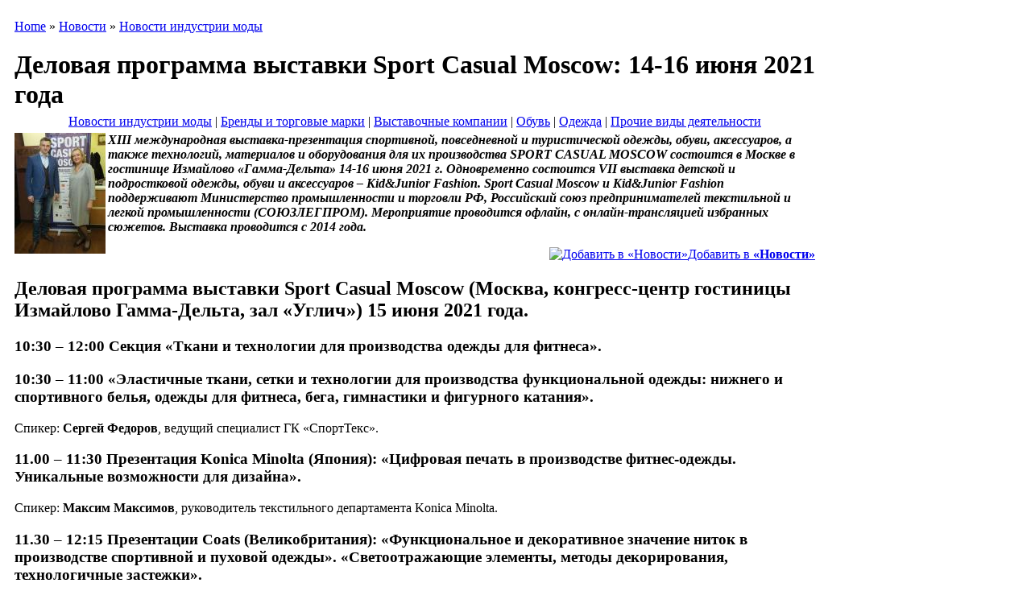

--- FILE ---
content_type: text/html; charset=utf-8
request_url: https://modanews.ru/node/92395
body_size: 61730
content:
<html xmlns="http://www.w3.org/1999/xhtml" lang="ru" xml:lang="ru">
<head>
<title>Деловая программа выставки Sport Casual Moscow: 14-16 июня 2021 года | ModaNews.ru | Интернет портал индустрии моды</title>
<meta name="Keywords" content="Деловая программа выставки Sport Casual Moscow: 14-16 июня 2021 года, бесплатно,скачать,книга,журнал,M.Müller,М. Мюллер и сын,фэшн,fashion,moda,мода,индустрия, ателье, шитье, крой, textiles, international, textil, журнал, новости, бизнес, подписка, книги, текстиль, одежда, наряд, сукно, ткань, волокно, книги, конструирование, моделирование, одежда, muller, техника кроя, Ателье, Индустрия моды,International Textiles,текстиль, Интернэшнл Текстайлз, Индустрия моды,по шитью, Susanna MODEN, Diana MODEN, Сюзанна Моден, Диана Моден, ШиК: Шитье и крой, Шитье и крой, Библиотека журнала Ателье,скачать журнал,электронная версия,читать">
<meta name="Description" content="XIII международная выставка-презентация спортивной, повседневной и туристической одежды, обуви, аксессуаров, а также технологий, материалов и оборудования для их производства SPORT CASUAL MOSCOW состоится в Москве в гостинице Измайлово «Гамма-Дельта» 14-16 июня 2021 г. Одновременно состоится VII выставка детской и подростковой одежды, обуви и аксессуаров – Kid&Junior Fashion. Sport Casual Moscow и Kid&Junior Fashion поддерживают Министерство промышленности и торговли РФ, Российский союз предпринимателей текстильной и легкой промышленности (СОЮЗЛЕГПРОМ). Мероприятие проводится офлайн, с онлайн-трансляцией избранных сюжетов. Выставка проводится с 2014 года. Эксклюзивные новости национальной и мировой индустрии моды, статьи и интервью, анонсы важных событий в мире российской индустрии моды.Редакция специализированного журнала «Ателье» по системе кроя «М. Мюллер и сын» и журналов по шитью Susanna MODEN («Сюзанна Моден»), «ШиК: Шитье и крой», а также серии книг «Библиотека журнала “Ателье”».">
<meta http-equiv="Content-Type" content="text/html; charset=utf-8" />
<style type="text/css" media="all">@import "/misc/drupal.css";</style>
<script type="text/javascript"><!--
  var BASE_URL = "/";
--></script>

<script type="text/javascript" src="/misc/drupal.js"></script>
<script type="text/javascript" src="/modules/img_assist/img_assist.js"></script>
<script type="text/javascript" src="/misc/textarea.js"></script>
<link rel="shortcut icon" href="/ModaNews.svg" type="image/x-icon" />
<style type="text/css" media="all">@import "/modules/img_assist/img_assist.css";</style><style type="text/css" media="all">@import "/modules/taxonomy_context/taxonomy_context.css";</style><style type="text/css" media="all">@import "/themes/modanews2/style.css";</style><script type="text/javascript"> </script>
<link rel="alternate" type="application/rss+xml" title="RSS" href="//modanews.ru/rss/news/"/>
<!--
<meta property="fb:page_id" content="123207441061577"/><meta property="fb:page_id" content="149807845047319"/><meta property="fb:page_id" content="166930633321062"/><meta property="fb:page_id" content="877714152241432"/><meta property="fb:page_id" content="409335049108159"/><meta property="fb:page_id" content="754752661221696"/><meta property="fb:admins" content="igromozeka"/>
-->
<!-- Привью в fb-->
<meta property="og:locale" content="ru_RU" />
<meta property="og:type" content="article" />
<meta property="og:title" content="Деловая программа выставки Sport Casual Moscow: 14-16 июня 2021 года" />
<meta property="og:url" content="https://modanews.ru/node/92395" />
<meta property="og:image" content="https://modanews.ru/files/images/92395-sport-casual-moscow-s.jpg" /><meta property="og:description" content="XIII международная выставка-презентация спортивной, повседневной и туристической одежды, обуви, аксессуаров, а также технологий, материалов и оборудования для их производства SPORT CASUAL MOSCOW состоится в Москве в гостинице Измайлово «Гамма-Дельта» 14-16 июня 2021 г. Одновременно состоится VII выставка детской и подростковой одежды, обуви и аксессуаров – Kid&Junior Fashion. Sport Casual Moscow и Kid&Junior Fashion поддерживают Министерство промышленности и торговли РФ, Российский союз предпринимателей текстильной и легкой промышленности (СОЮЗЛЕГПРОМ). Мероприятие проводится офлайн, с онлайн-трансляцией избранных сюжетов. Выставка проводится с 2014 года. Деловая программа выставки Sport Casual Moscow (Москва, конгресс-центр гостиницы Измайлово Гамма-Дельта, зал «Углич») 15 июня 2021 года.

10:30 – 12:00 Секция «Ткани и технологии для производства одежды для фитнеса».

" />
<!-- Привью в fb-->  
<!-- Put this script tag to the <head> of your page -->
<script type="text/javascript" src="//vk.com/js/api/openapi.js?105"></script>
<script type="text/javascript">
VK.init({apiId: 4170974, onlyWidgets: true});
</script>
<!-- Yandex.Metrika counter -->
<script type="text/javascript" >
   (function(m,e,t,r,i,k,a){m[i]=m[i]||function(){(m[i].a=m[i].a||[]).push(arguments)};
   m[i].l=1*new Date();k=e.createElement(t),a=e.getElementsByTagName(t)[0],k.async=1,k.src=r,a.parentNode.insertBefore(k,a)})
   (window, document, "script", "https://mc.yandex.ru/metrika/tag.js", "ym");
   ym(55919326, "init", {
        clickmap:true,
        trackLinks:true,
        accurateTrackBounce:true
   });
</script>
<noscript><div><img src="https://mc.yandex.ru/watch/55919326" style="position:absolute; left:-9999px;" alt="" /></div></noscript>
<!-- /Yandex.Metrika counter -->
<!-- Google Analytics -->
<!--
<script async src="https://www.googletagmanager.com/gtag/js?id=G-MGD6G7N4HR"></script>
<script>
  window.dataLayer = window.dataLayer || [];
  function gtag(){dataLayer.push(arguments);}
  gtag('js', new Date());
  gtag('config', 'G-MGD6G7N4HR');
</script>
-->
<!-- Google Analytics -->
<!-- begin of Top100 code -->
<script id="top100Counter" type="text/javascript" src="https://counter.rambler.ru/top100.jcn?1109218"></script>
<!-- end of Top100 code -->
<!-- Yandex.RTB --><script>window.yaContextCb=window.yaContextCb||[]</script>
<script src="https://yandex.ru/ads/system/context.js" async></script>
<!--В head сайта один раз подключите библиотеку AdFox --><script src="https://yastatic.net/pcode/adfox/loader.js" crossorigin="anonymous"></script><!--В head сайта один раз подключите библиотеку AdFox -->
</head>
<body>

<noindex>
<!-- end of Top100 code -->
<noscript>
<img src="https://counter.rambler.ru/top100.cnt?1109218" alt="" width="1" height="1" border="0" />
</noscript>
<!-- end of Top100 code -->
<!-- /HotLog -->
<noscript>
<a href="https://click.hotlog.ru/?315812" target="_top" rel="nofollow">
<img src="https://hit13.hotlog.ru/cgi-bin/hotlog/count?s=315812&amp;im=101" border="0" 
 width="1" height="1" alt="HotLog"></a>
</noscript>
<!-- /HotLog -->
</noindex>
<center>
<table width="768"><tr><td><!--AdFox START--><!--yandex_igromozeka--><!--Площадка: ModaNews / * / *--><!--Тип баннера: 728х90--><!--Расположение: ModaNews верх страницы A--><div id="adfox_170578876473696349"></div><script>
    window.yaContextCb.push(()=>{
        Ya.adfoxCode.create({
            ownerId: 3721666,
            containerId: 'adfox_170578876473696349',
            params: {
                pp: 'dymk',
                ps: 'hdmd',
                p2: 'hiuu'
            }
        })
    })
</script></td></tr></table>
</center>
    <div id="all">
        <div id="content">
                        <div class="col2"  style="margin-right: 250px;">
                <!--  -->
                                    <div id="where">
                        <table border="0" cellspacing="0" cellpadding="0">
                            <tr>
                                <td><img src="/themes/modanews2/images/where_lt.gif" alt="" width="10" height="10"
                                         border="0"></td>
                                <td width="100%" background="/themes/modanews2/images/where_t.gif"><img
                                        src="/themes/modanews2/images/spacer.gif" width="1" height="10"></td>
                                <td><img src="/themes/modanews2/images/where_rt.gif" alt="" width="10" height="10"
                                         border="0"></td>
                            </tr>
                        </table>

                        <table border="0" cellspacing="0" cellpadding="0">
                            <tr>
                                <td background="/themes/modanews2/images/where_l.gif"><img
                                        src="/themes/modanews2/images/spacer.gif" width="10" height="1"></td>
                                <td class="where_content">
                                    <div class="breadcrumb"><a href="/">Home</a> » <a href="/taxonomy/vocabulary/4">Новости</a> » <a href="/industry-news">Новости индустрии моды</a></div>                                </td>
                                <td background="/themes/modanews2/images/where_r.gif"><img
                                        src="/themes/modanews2/images/spacer.gif" width="10" height="1"></td>
                            </tr>
                        </table>

                        <table border="0" cellspacing="0" cellpadding="0">
                            <tr>
                                <td><img src="/themes/modanews2/images/where_lb.gif" alt="" width="10" height="10"
                                         border="0"></td>
                                <td width="100%" background="/themes/modanews2/images/where_b.gif"><img
                                        src="/themes/modanews2/images/spacer.gif" width="1" height="10"></td>
                                <td><img src="/themes/modanews2/images/where_rb.gif" alt="" width="10" height="10"
                                         border="0"></td>
                            </tr>
                        </table>
                    </div>

                
                <div id="contents">
                    <table border="0" cellspacing="0" cellpadding="0">
                        <tr>
                            <td><img src="/themes/modanews2/images/center_lt.gif" alt="" width="10" height="10"
                                     border="0"></td>
                            <td width="100%" background="/themes/modanews2/images/center_t.gif"><img
                                    src="/themes/modanews2/images/spacer.gif" width="1" height="10"></td>
                            <td><img src="/themes/modanews2/images/center_rt.gif" alt="" width="10" height="10"
                                     border="0"></td>
                        </tr>
                    </table>

                    <table border="0" cellspacing="0" cellpadding="0">
                        <tr>
                            <td background="/themes/modanews2/images/center_l.gif"><img
                                    src="/themes/modanews2/images/spacer.gif" width="10" height="1"></td>
                            <td class="center_content">
                                                                <h1>Деловая программа выставки Sport Casual Moscow: 14-16 июня 2021 года</h1>
                                <div class="tabs"></div>
                                <!-- -->
                                                                                                <!-- begin content -->	


<!-- вывод отдельной новости -->
<div class="single_news">
<div class="NewsTaxonomy" style="margin:-15px 0px 5px 0px; text-align: center;"><a href="/industry-news" rel="tag" title="">Новости индустрии моды</a> | <a href="/taxonomy/term/162" rel="tag" title="">Бренды и торговые марки</a> | <a href="/taxonomy/term/104" rel="tag" title="">Выставочные компании</a> | <a href="/taxonomy/term/32" rel="tag" title="">Обувь</a> | <a href="/taxonomy/term/33" rel="tag" title="">Одежда</a> | <a href="/taxonomy/term/35" rel="tag" title="">Прочие виды деятельности</a></div><a href="/node/92395" title="Деловая программа выставки Sport Casual Moscow: 14-16 июня 2021 года" /><img class="NewsImg" border="0" align="left" alt="XIII международная выставка-презентация спортивной, повседневной и туристической одежды, обуви, аксессуаров, а также технологий, материалов и оборудования для их производства SPORT CASUAL MOSCOW состоится в Москве в гостинице Измайлово «Гамма-Дельта» 14-16 июня 2021 г. Одновременно состоится VII выставка детской и подростковой одежды, обуви и аксессуаров – Kid&Junior Fashion. Sport Casual Moscow и Kid&Junior Fashion поддерживают Министерство промышленности и торговли РФ, Российский союз предпринимателей текстильной и легкой промышленности (СОЮЗЛЕГПРОМ). Мероприятие проводится офлайн, с онлайн-трансляцией избранных сюжетов. Выставка проводится с 2014 года." src="/files/images/92395-sport-casual-moscow-b.modeli.jpg" title="Деловая программа выставки Sport Casual Moscow: 14-16 июня 2021 года" /></a><!--<div class="NewsDate">5 Июнь, 2021 - 11:08</div>-->
<div class="NewsText"><strong><em>XIII международная выставка-презентация спортивной, повседневной и туристической одежды, обуви, аксессуаров, а также технологий, материалов и оборудования для их производства SPORT CASUAL MOSCOW состоится в Москве в гостинице Измайлово «Гамма-Дельта» 14-16 июня 2021 г. Одновременно состоится VII выставка детской и подростковой одежды, обуви и аксессуаров – Kid&Junior Fashion. Sport Casual Moscow и Kid&Junior Fashion поддерживают Министерство промышленности и торговли РФ, Российский союз предпринимателей текстильной и легкой промышленности (СОЮЗЛЕГПРОМ). Мероприятие проводится офлайн, с онлайн-трансляцией избранных сюжетов. Выставка проводится с 2014 года.</em></strong></div>
<!--ModaNews Яндекс.Новости 28.01.2022-->	
<p align="right"><a href="https://yandex.ru/news/?favid=2571" target="_blank" rel="noopener,noreferrer,nofollow"><img src="https://modanews.ru/themes/modanews2/images/y_news.svg" alt="Добавить в «Новости»" class="item-icon" style="margin-bottom: -8px;margin-top: -10px;" >Добавить в <strong>«Новости»</strong></a></p>
<!--ModaNews Яндекс.Новости 28.01.2022-->
<!--тело--> <div class="NewsText"><h2>Деловая программа выставки Sport Casual Moscow (Москва, конгресс-центр гостиницы Измайлово Гамма-Дельта, зал «Углич») 15 июня 2021 года.<br />
<h2>
<h3>10:30 – 12:00 Секция «Ткани и технологии для производства одежды для фитнеса».</h3>
<h3>10:30 – 11:00 «Эластичные ткани, сетки и технологии для производства функциональной одежды: нижнего и спортивного белья, одежды для фитнеса, бега, гимнастики и фигурного катания».</h3>
<p>Спикер: <strong>Сергей Федоров</strong>, ведущий специалист ГК «СпортТекс».</p>
<h3>11.00 – 11:30 Презентация Koniсa Minolta (Япония): «Цифровая печать в производстве фитнес-одежды. Уникальные возможности для дизайна».</h3>
<p>Спикер: <strong>Максим Максимов</strong>, руководитель текстильного департамента Konica Minolta.</p>
<h3>11.30 – 12:15 Презентации Coats (Великобритания): «Функциональное и декоративное значение ниток в производстве спортивной и пуховой одежды». «Светоотражающие элементы, методы декорирования, технологичные застежки».</h3>
<p>Спикер: <strong>Александр Колесников</strong>, торговый представитель Coats.</p>
<h3>12:15-13:00 Секция «Экологический тренд – возможность выделиться в конкурентной борьбе». Круглый стол.</h3>
<p>Тренд на экологическую сознательность, популярный в развитых странах, пришел в Россию. Его основные адепты –молодое поколение и семьи городских профессионалов, early adopters. Как эко-тренд может стать инструментом привлечения внимания аудитории и формирования ценности бренда? Как работать с эко-темой. Какие материалы и методы использовать.<br />
Модератор: <strong>Юна Завельская</strong>, главный редактор SHOES Magazine.<br />
Спикеры:</p>
<ul>
<li><strong>Владислав Иванов</strong>, к.ф.н, директор по развитию проектов заводов нетканых материалов «Термопол», комиссар бренда «Холлофайбер», член ГАК РГУ им. А.Н. Косыгина.<br />
«Использование переработанных материалов в утеплителях для одежды. Выгоды для производителя, потребителя и общества. Позитивный пример утеплителя Холлофайбер ЭКОСОФТ».</li>
<li><strong>Ксения Веселова</strong>, руководитель «Эко.Тех.Лаб.4.0», РГУ им. А.Н. Косыгина.<br />
«Разработка и тестирование экологичных и биоразлагаемых материалов изо льна, конопли, крапивы, запуск и сертификация эко-бренда».</li>
<li><strong>Ольга Бояринова</strong>, директор бренда BOYARI.<br />
«Опыт производственного использования «яблочной кожи» AppleSkin разработки компании Frumat».</li>
<li><strong>Александр Колесников</strong> (Coats, Великобритания).<br />
«Трансформация пластиковых отходов в качественную швейную фурнитуру».</li>
<li><strong>Максим Калмыков</strong>, Sport Casual Moscow.<br />
«Маркетинговое значение эко-тренда и sustainability».</li>
</ul>
<h3>14:00-15:15 Секция «Кадры и технологии решают все!». Круглый стол.</h3>
<p>Какова ситуация со специалистами швейного производства в настоящий момент? Как автоматизация и новые методы производства могут помочь повысить производительность труда и снизить остроту кадровой проблемы. Что должна предпринять индустрия для создания нового поколения квалифицированных швей и специалистов. </p>
<p>Модератор: <strong>Ольга Яковенко</strong>, главный редактор журнала «Легкая промышленность. Курьер».<br />
«Актуальная ситуация с рынком труда рабочих специальностей в отрасли на июнь 2021 года». Презентация и дискуссия.<br />
Спикеры:</p>
<ul>
<li><strong>Наталия Потапова</strong>, генеральный директор ООО «Интегро Групп», производственный консалтинг для швейных предприятий.<br />
«Значение автоматизации производственных процессов швейного предприятия в решении кадровой проблемы». Презентация и дискуссия.</li>
<li><strong>Александр Бородин</strong>, эксперт.<br />
«Перспективы создания учебного центра по подготовке швей и мастеров швейного производства под нужды работодателя».</li>
<li><strong>Наталия Потапова</strong>, генеральный директор ООО «Интегро Групп».</li>
<li><strong>Анна Репина</strong>, генеральный директор ООО «Тельминская фабрика», председатель Совета Кластера легкой промышленности Иркутской области.</li>
</ul>
<p>Участники дискуссии: </p>
<ul>
<li><strong>Владимир Богданов</strong>, генеральный директор НПФ «Баск», производство одежды.</li>
<li><strong>Игорь Ким</strong>, генеральный директор ГК «СпортТекс», поставщик оборудования. </li>
<li><strong>Николай Наумов</strong>, директор НПФ «Рок Пилларс», производство одежды и экипировки. </li>
</ul>
<h3>16:00-17:15 Мастер-класс «Упаковка бренда в digital-эпоху».</h3>
<p>Оптимизация маркетинговых коммуникаций в современных digital-реалиях и требования, которое продвижение через инструменты цифрового маркетинга предоставляет к контенту и методам. Отличия от традиционных инструментов трейд-маркетинга, критически необходимые к использованию. Тематические коммуникации – «коммуникация через продукт» CTP, микро-коллаборации и тематические посадочные страницы. Почему социальной сети это рай, а контент – король. Возможности TikTok для обучения знанию о качествах товара. Нативные ценностные проекты.<br />
Модератор: <strong>Максим Калмыков</strong>, руководитель деловой программы Sport Casual Moscow.<br />
Спикеры: </p>
<ul>
<li><strong>Арсений Климанов</strong>, креативный директор Fishki.net и Anews.com – интернет-порталов c совокупным количеством более 30 миллионов читателей, и 10 миллионной аудиторией подписчиков в социальных медиа.</li>
<li>Представители брендов c успешными кейсами.</li>
</ul>
<p>Посещение выставки и деловой программы только для специалистов при условии предварительной регистрации на сайте https://sportcasualmoscow.ru/.<br />
Проезд: ст.метро «Партизанская». Москва, Измайловское шоссе, д. 71, корп. 4 Г-Д.<br />
Конгресс-центр АО ТГК «Измайлово» «Гамма-Дельта» 3 этаж.</p>
</div><!--тело-->
<div class="NewsImg">
<table border="0" style="border: dotted #b2b2b2 1px; border-width: 0px 0px 1px 0px;" width="100%"><tr><td align="center">
<a href="/node/92397" title="Деловая программа выставки Sport Casual Moscow: 14-16 июня 2021 года (92395-sport-casual-moscow-b.jpg)"><img class="NewsImg" border="0" alt="Деловая программа выставки Sport Casual Moscow: 14-16 июня 2021 года (92395-sport-casual-moscow-b.jpg)" src="/files/images/92395-sport-casual-moscow-b.foto.jpg"/></a> 
</td></tr></table>
</div>
<div class="NewsDate">Автор: admin, дата: 5 Июнь, 2021 - 11:08</div>
<div class="links"><div align=right><small><em>Источник:  <!--noindex--><a href="https://modanews.ru/" target="_blank" title="ModaNews.ru — ежедневный интернет-портал индустрии моды" rel="noopener noreferrer nofollow">ModaNews.ru — ежедневный интернет-портал индустрии моды</a></em></small></div><!--/noindex--></div><a href="?printmode=1" target="_blank" title="Деловая программа выставки Sport Casual Moscow: 14-16 июня 2021 года" rel="noopener">Версия для печати: Деловая программа выставки Sport Casual Moscow: 14-16 июня 2021 года</a>
</div>
<a id="comment"></a>
<div class="box">
    <h2 class="title">Отправить новый комментарий</h2>    <div class="box_content"><form action="/comment/reply/92395"  method="post" id="comment_form">
<div><div class="form-item">
 <label for="edit-name">Ваше имя: <span class="form-required" title="Это поле обязательно.">*</span></label>
 <input type="text" maxlength="60" name="edit[name]" id="edit-name"  size="30" value="Anonymous" class="form-text required" />
</div>
<div class="form-item">
 <label for="edit-mail">Адрес e-mail: <span class="form-required" title="Это поле обязательно.">*</span></label>
 <input type="text" maxlength="64" name="edit[mail]" id="edit-mail"  size="30" value="" class="form-text required" />
 <div class="description">Содержимое этого поля хранится скрыто и не будет покано публично.</div>
</div>
<div class="form-item">
 <label for="edit-homepage">Домашняя страница: </label>
 <input type="text" maxlength="255" name="edit[homepage]" id="edit-homepage"  size="30" value="" class="form-text" />
</div>
<div class="form-item">
 <label for="edit-subject">Тема: </label>
 <input type="text" maxlength="64" name="edit[subject]" id="edit-subject"  size="60" value="" class="form-text" />
</div>
<div class="form-item">
 <label for="edit-comment">Комментарий: <span class="form-required" title="Это поле обязательно.">*</span></label>
 <textarea cols="60" rows="15" name="edit[comment]" id="edit-comment"  class="form-textarea resizable required"></textarea>
</div>
<ul class="tips"><li>Допустимые HTML-теги: &lt;a&gt; &lt;em&gt; &lt;strong&gt; &lt;cite&gt; &lt;code&gt; &lt;ul&gt; &lt;ol&gt; &lt;li&gt; &lt;dl&gt; &lt;dt&gt; &lt;dd&gt; &lt;h2&gt; &lt;h3&gt; &lt;blockquote&gt; &lt;hr&gt;</li><li>Строки и параграфы переносятся автоматически.</li></ul><a href="/filter/tips">Больше информации о возможностях форматирования</a><input type="hidden" name="edit[form_id]" id="edit-comment-form" value="comment_form"  />
<input type="submit" name="op" value="Предварительный просмотр"  class="form-submit" />

</div></form>
</div>
</div>
<!-- end content -->                                                                                            </td>
                            <td background="/themes/modanews2/images/center_r.gif"><img
                                    src="/themes/modanews2/images/spacer.gif" width="10" height="1"></td>
                        </tr>
                    </table>

                    <table border="0" cellspacing="0" cellpadding="0">
                        <tr>
                            <td><img src="/themes/modanews2/images/center_lb.gif" alt="" width="10" height="10"
                                     border="0"></td>
                            <td width="100%" background="/themes/modanews2/images/center_b.gif"><img
                                    src="/themes/modanews2/images/spacer.gif" width="1" height="10"></td>
                            <td><img src="/themes/modanews2/images/center_rb.gif" alt="" width="10" height="10"
                                     border="0"></td>
                        </tr>
                    </table>
                </div>
                
<div style="margin-bottom: 4px; margin-top: -5px; width: 468px; text-align: center; margin-left: auto; margin-right: auto;" align="center"><!--AdFox START--><!--yandex_igromozeka--><!--Площадка: ModaNews / * / *--><!--Тип баннера: 468x60--><!--Расположение: ModaNews середина страницы F--><div id="adfox_17057890071231938"></div><script>
    window.yaContextCb.push(()=>{
        Ya.adfoxCode.create({
            ownerId: 3721666,
            containerId: 'adfox_17057890071231938',
            params: {
                pp: 'dymp',
                ps: 'hdmd',
                p2: 'iubh'
            }
        })
    })
</script></div>
            </div>

            
            <div class="col1">

                                    
<center><!--AdFox START--><!--yandex_igromozeka--><!--Площадка: ModaNews / * / *--><!--Тип баннера: 100x100--><!--Расположение: ModaNews середина страницы G--><div id="adfox_17057893437762301"></div><script>
    window.yaContextCb.push(()=>{
        Ya.adfoxCode.create({
            ownerId: 3721666,
            containerId: 'adfox_17057893437762301',
            params: {
                pp: 'dymq',
                ps: 'hdmd',
                p2: 'iube'
            }
        })
    })
</script></center>
<!-- login block -->
<div class="left_block" id="login_block">
<table border="0" cellspacing="0" cellpadding="0">
<tr><td><img src="/themes/modanews2/images/login_top.gif" alt="" width="136" height="10" border="0"></td></tr>
<tr><td width="100%" background="/themes/modanews2/images/login_bg.gif">

<!-- start LOGIN -->
<table border="0" cellspacing="0" cellpadding="0" class="LoginTable">
	<tr>
		<td>
		<table border="0" cellspacing="0" cellpadding="0" class="Login">
			<form action="/node?destination="  method="post" id="user-login-form">
			<tr>
			<td align="right">имя</td>
			<td colspan="2"><input type="text" name="edit[name]" id="edit-name" class="Log"></td>
			</tr>
			<tr>
			<td align="right">пароль</td>
			<td colspan="2"><input type="password" name="edit[pass]" id="edit-pass"  class="Log"></td>
			</tr>
		</table>
		<table border="0" cellspacing="0" cellpadding="0" class="Login">
			<tr>
			<td><a href="/user/register">регистрация</a></td>
			<td>
			<input type="submit" name="op" value="Войти" class="form-submit" id="edit-submit"/>

			</td>
			</tr>
			<input type="hidden" name="edit[form_id]" id="edit-user-login-block" value="user_login_block"  />
			</form>
		</table>
		<table border="0" cellspacing="0" cellpadding="0" class="Login">
			<tr>
			<td style="text-align: left;"><a href="/user/password/">забыли пароль?</a></td>
			</tr>
		</table>
		</td>
	</tr>
</table>
<!-- finish LOGIN -->

</td></tr>
<tr><td><img src="/themes/modanews2/images/login_bottom.gif" alt="" width="136" height="10" border="0"></td></tr>
</table>
</div>
<!-- /login block -->
<!-- pnews brief block -->
<div class="left_block" id="pict_block">
<table border="0" cellspacing="0" cellpadding="0">
<tr><td><a href="/news"><img src="/themes/modanews2/images/news_top.gif" alt="" width="136" height="30" border="0"></a></td></tr>
<tr><td width="100%" background="/themes/modanews2/images/left_bg.gif" align="center">
<div class="left_news">

<p><span class=date>16.01.26</span> <a href="/node/109995">Коллекция The Attico Resort 2026</a><p><span class=date>15.01.26</span> <a href="/node/109992">Première Vision Paris – 3 дня, 1000 экспонентов с предложением для весенне-летнего сезона 2027 года</a><p><span class=date>14.01.26</span> <a href="/node/109807">Российский бренд женского нижнего белья и купальников Tribuna отмечает 92-летие</a><p><span class=date>13.01.26</span> <a href="/node/109988">Актер Джош О’Коннор стал амбассадором Dior</a><p><span class=date>12.01.26</span> <a href="/node/109981">Prada представил кампанию весна-лето 2026</a><p><span class=date>11.01.26</span> <a href="/node/109970">Коллекция Stella McCartney Pre-Fall 2026</a><p><span class=date>11.01.26</span> <a href="/node/109964">Miu Miu представил коллекцию Prelude</a>
</div>
</td></tr>
<tr><td><img src="/themes/modanews2/images/left_bottom.gif" alt="Новости" width="136" height="10" border="0"></td></tr>
</table>
</div>
<!-- /pnews brief block -->
<!-- calendar block -->
<div class="left_block" id="calendar_block">
<table border="0" cellspacing="0" cellpadding="0">
<tr><td><img src="/themes/modanews2/images/calendar_top.gif" alt="" width="136" height="10" border="0"></td></tr>
<tr><td class="calendar_content">


<!-- calendar -->
<div class="calendar"><table summary="Календарь для просмотра архивов.">
 <caption><a href="/archive/2025/12/17" title="Предыдущий месяц">«</a> Январь 2026  </caption>
 <tr class="header-week">
 <th abbr="понедельник">пн</th>
 <th abbr="вторник">вт</th>
 <th abbr="среда">ср</th>
 <th abbr="четверг">чт</th>
 <th abbr="пятница">пт</th>
 <th abbr="суббота">сб</th>
 <th abbr="воскресение">вс</th>
</tr>
 <tr class="row-week"><td class="day-blank">&nbsp;</td>
<td class="day-blank">&nbsp;</td>
<td class="day-blank">&nbsp;</td>
  <td class="day-link"><a href="/archive/2026/1/1" title="10 posts">1</a></td>
  <td class="day-link"><a href="/archive/2026/1/2" title="1 post">2</a></td>
  <td class="day-link"><a href="/archive/2026/1/3" title="1 post">3</a></td>
  <td class="day-link"><a href="/archive/2026/1/4" title="1 post">4</a></td>
 </tr>
 <tr class="row-week">
  <td class="day-link"><a href="/archive/2026/1/5" title="10 posts">5</a></td>
  <td class="day-link"><a href="/archive/2026/1/6" title="1 post">6</a></td>
  <td class="day-link"><a href="/archive/2026/1/7" title="6 posts">7</a></td>
  <td class="day-link"><a href="/archive/2026/1/8" title="11 posts">8</a></td>
  <td class="day-link"><a href="/archive/2026/1/9" title="1 post">9</a></td>
  <td class="day-link"><a href="/archive/2026/1/10" title="1 post">10</a></td>
  <td class="day-link"><a href="/archive/2026/1/11" title="8 posts">11</a></td>
 </tr>
 <tr class="row-week">
  <td class="day-link"><a href="/archive/2026/1/12" title="4 posts">12</a></td>
  <td class="day-link"><a href="/archive/2026/1/13" title="1 post">13</a></td>
  <td class="day-link"><a href="/archive/2026/1/14" title="13 posts">14</a></td>
  <td class="day-link"><a href="/archive/2026/1/15" title="8 posts">15</a></td>
  <td class="day-link"><a href="/archive/2026/1/16" title="1 post">16</a></td>
  <td class="day-today">17</td>
  <td class="day-future">18</td>
 </tr>
 <tr class="row-week">
  <td class="day-future">19</td>
  <td class="day-future">20</td>
  <td class="day-future">21</td>
  <td class="day-future">22</td>
  <td class="day-future">23</td>
  <td class="day-future">24</td>
  <td class="day-future">25</td>
 </tr>
 <tr class="row-week">
  <td class="day-future">26</td>
  <td class="day-future">27</td>
  <td class="day-future">28</td>
  <td class="day-future">29</td>
  <td class="day-future">30</td>
  <td class="day-future">31</td>
<td class="day-blank">&nbsp;</td>
</tr>
</table></div>


</td></tr>
<tr><td><img src="/themes/modanews2/images/calendar_bottom.gif" width="136" height="10" border="0"></td></tr>
</table>
</div>
<!-- /calendar block -->

<!-- logout block -->
<!-- /logout block -->

<noindex>
<div class='counters'>
<!-- Yandex.Metrika counter -->
<script type="text/javascript" >
    (function (d, w, c) {
        (w[c] = w[c] || []).push(function() {
            try {
                w.yaCounter17910796 = new Ya.Metrika({
                    id:17910796,
                    clickmap:true,
                    trackLinks:true,
                    accurateTrackBounce:true
                });
            } catch(e) { }
        });

        var n = d.getElementsByTagName("script")[0],
            s = d.createElement("script"),
            f = function () { n.parentNode.insertBefore(s, n); };
        s.type = "text/javascript";
        s.async = true;
        s.src = "https://mc.yandex.ru/metrika/watch.js";

        if (w.opera == "[object Opera]") {
            d.addEventListener("DOMContentLoaded", f, false);
        } else { f(); }
    })(document, window, "yandex_metrika_callbacks");
</script>
<noscript><div><img src="https://mc.yandex.ru/watch/17910796" style="position:absolute; left:-9999px;" alt="" /></div></noscript>
<!-- /Yandex.Metrika counter -->
</div>
</noindex>
                            </div>
            <div class="col4">

                                    
<div style="margin-bottom: 4px;" align="center"><!--AdFox START--><!--yandex_igromozeka--><!--Площадка: ModaNews / * / *--><!--Тип баннера: 240x400--><!--Расположение: ModaNews середина страницы E--><div id="adfox_170578940149422429"></div><script>
    window.yaContextCb.push(()=>{
        Ya.adfoxCode.create({
            ownerId: 3721666,
            containerId: 'adfox_170578940149422429',
            params: {
                pp: 'dymo',
                ps: 'hdmd',
                p2: 'hiut'
            }
        })
    })
</script></div>

<!-- Yandex.RTB R-A-4268349-1 -->
<div id="yandex_rtb_R-A-4268349-1"></div>
<script>
window.yaContextCb.push(()=>{
	Ya.Context.AdvManager.render({
		"blockId": "R-A-4268349-1",
		"renderTo": "yandex_rtb_R-A-4268349-1"
	})
})
</script>
<!-- Muller block -->
<div class="right_block" id="muller_block">
<table border="0" cellspacing="0" cellpadding="0">
<tr><td><a href="/m.muller"><img src="/themes/modanews2/images/muller_top.gif" alt="" width="240" height="30" border="0"></a></td></tr>
<tr><td width="100%" background="/themes/modanews2/images/right_bg_y.gif" align="center">
<div class="right_news"><br>

<div class="item-list"><ul><li><a href="https://modanews.ru/node/109715">Межразмерные интервалы ширины брюк внизу и ширины брюк в области колена для женщин</a>
</li><li><a href="https://modanews.ru/node/109403">Уменьшение раствора нагрудной вытачки женского жакета</a>
</li><li><a href=""></a>
</li><li><a href=""></a>
</li><li><a href=""></a>
</li></ul></div><div class="more-link"><a href="/aggregator/categories/4" title="View more items in this category.">далее</a></div>
</div>
</td></tr>
<tr><td><img src="/themes/modanews2/images/right_bottom_y.gif" alt="" width="240" height="10" border="0"></td></tr>
</table>
</div>
<!-- /Muller block -->
<!-- articles block -->

<!-- 
<div id="news">
<table border="0" cellspacing="0" cellpadding="0">
<tr>
<td><a href="/articles"><img src="/themes/modanews2/images/articles_name.gif" alt="" width="60" height="30" border="0"></a></td>
<td width="100%" background="/themes/modanews2/images/blue_top.gif"><img src="/themes/modanews2/images/spacer.gif" width="1" height="30"></td>
<td><a href="/articles"><img src="/themes/modanews2/images/articles_icon.gif" alt="" width="40" height="30" border="0"></a></td>
</tr>
</table>
<table border="0" cellspacing="0" cellpadding="0">
<tr>
<td background="/themes/modanews2/images/center_l.gif"><img src="/themes/modanews2/images/spacer.gif" width="10" height="1"></td>
<td class="center_content"><br>
 -->

<div class="right_block" id="articles_block">
<table border="0" cellspacing="0" cellpadding="0">
<tr><td><a href="/article"><img src="/themes/modanews2/images/articles_top.gif" alt="Статьи" width="240" height="30" border="0"></a></td></tr>
<tr><td width="100%" background="/themes/modanews2/images/right_bg.gif" align="center">
<div class="right_news"><br>
<div class="item-list">


<div class="item-list"><ul><li><a href="/node/108789">Александра Кирли победитель конкурса «Адмиралтейская игла» – You Are a Superstar!</a></li><li><a href="/node/108426">Модные букеты цветов на день рождения: тренды 2025 года и как выбрать идеальный подарок</a></li><li><a href="/node/108262">Текстильлегпром: мы меняемся вместе с отраслью</a></li><li><a href="/node/107955">Мария Вагачёва победитель конкурса «Поколение NEXT» в номинации «Костюм»</a></li><li><a href="/node/107876">Вадим Ефременков: Textile Salon – выставка тканей для качественной одежды</a></li></ul></div><div class="more-link"><a href="/articles" title="Read more articles.">далее</a></div>

<!-- 
<div class="more">
<a href="/news" title="Читать все новости >>"></a>
</div>
</td>
<td background="/themes/modanews2/images/center_r.gif"><img src="/themes/modanews2/images/spacer.gif" width="10" height="1"></td>
</tr>
</table>
<table border="0" cellspacing="0" cellpadding="0">
<tr>
<td><img src="/themes/modanews2/images/center_lb.gif" alt="" width="10" height="10" border="0"></td>
<td width="100%" background="/themes/modanews2/images/center_b.gif"><img src="/themes/modanews2/images/spacer.gif" width="1" height="10"></td>
<td><img src="/themes/modanews2/images/center_rb.gif" alt="" width="10" height="10" border="0"></td>
</tr>
</table>
</div>
 -->

</div>
</td></tr>
<tr><td><img src="/themes/modanews2/images/right_bottom.gif" alt="Новости" width="240" height="10" border="0"></td></tr>
</table>
</div>

<!-- /articles block -->

<center>
<div id="vk_groups"></div>
<script type="text/javascript">
VK.Widgets.Group("vk_groups", {mode: 0, width: "240", height: "400", color1: 'FFFFFF', color2: '2B587A', color3: '5B7FA6'}, 61121586);
</script></center>
                            </div>

            <div id="bottom">
                <table width="100%" border="0" cellspacing="0" cellpadding="0">
                    <tr>
                        <td width="156"> <!-- Лого в левой колонке низ-->
<a href="/" title="ModaNews.ru | Интернет портал индустрии моды" /><img src="/themes/modanews2/images/logo.gif" alt="ModaNews.ru | Интернет портал индустрии моды" border="0" title="ModaNews.ru | Интернет портал индустрии моды" /></a>	
						</td>
                        <td class="footer_content">

Modanews.ru<br>&copy;2000-2025. Рег. СМИ ЭЛ N ФС 77-77367<br><a href="/credits">Информация об ограничениях и порядок использования информации</a> 18+<br>
<a href="https://moda247.ru/about/privacy/" target="blank">Политика в отношении обработки персональных данных и использования файлов куки (cookie).</a>
<center>
<a href="/mn_goods" title="Товары индустрии моды партнеров проекта ModaNews">ТОВАРЫ</a> <b>&middot;</b>
<a href="/mn_organizations" title="Компании производители товаров текстильной и легкой промышленности партнеров проекта ModaNews">ПРОИЗВОДИТЕЛИ</a> <b>&middot;</b>
<a href="/muller" title="Консультации по системе кроя «М.Мюллер и сын» (M.Müller&Sohn)">МЮЛЛЕР</a> <b>&middot;</b>

<a href="/industry-news" title="Новости индустрии моды и красоты">НОВОСТИ</a> <b>&middot;</b>
<a href="/article/178" title="Статьи индустрии моды и красоты">СТАТЬИ</a> <b>&middot;</b>


<a href="/afisha" title="Афиша событий в области индустрии моды и красоты">АФИША</a> <b>&middot;</b>
<a href="/education" title="Учебный центр">ОБУЧЕНИЕ</a> <b>&middot;</b>
<a href="/downloads" title="Скачать Модные B2B-журналы «Ателье, «Индустрия моды и «International Textiles»">СКАЧАТЬ</a> <b>&middot;</b>
<!--<a href="/pay" title="Плавила приема платежей проекта ModaNews">ОПЛАТА</a> <b>&middot;</b>-->
<a href="/video" title="Видеоуроки по конструированию проекта ModaNew">ВИДЕО</a> <b>&middot;</b>
<a href="/about" title="О проекте ModaNews">О ПРОЕКТЕ</a> <b>&middot;</b>
<a href="/forum" title="Форум проекта ModaNews">ФОРУМ</a> <b>&middot;</b>
<a href="/partners" title="Партнеры проекта ModaNews">ПАРТНЕРЫ</a> <b>&middot;</b>
<a href="/journal/subscribe" title="Подписка на электронную рассылку проекта ModaNews и на журналы «Ателье», «Индустрия моды» и «International Textiles»">ПОДПИСКА</a> <b>&middot;</b>
<a href="/advert" title="О рекламе в журналах и на сайтах ModaNews">РЕКЛАМА</a> <b>&middot;</b>
<a href="/job" title="Резюме и вакансии индустрии моды">РАБОТА</a> <b>&middot;</b>
<a href="/contact" title="Адреса, телефоны, электронная почта сайта и журналов">КОНТАКТ</a> <b>&middot;</b>
<a href="/taxonomy/term/164" title="Фоторепортажи">ФОТО</a> <b>&middot;</b>
<a href="/streetfashion" title="Street Fashion">STREETFASHION</a>
</center>
<a href="/scripts-modanews/node.php" title="Все статьи индустрии моды" target="_blank" rel="noopener">Все статьи индустрии моды</a>
</td>
           <td width="260"><!-- Лого в левой колонке низ-->	</td>
                    </tr>
                </table>
            </div>
        </div>
        <div id="top">
<div id="logo">
<a href="/" title="ModaNews.ru | Интернет портал индустрии моды" /><img src="/themes/modanews2/images/logo.gif" alt="ModaNews.ru | Интернет портал индустрии моды" border="0" title="ModaNews.ru | Интернет портал индустрии моды" /></a></div>
            <div class="right">
                <div class="block1">
                    <table width="100%" border="0" cellspacing="0" cellpadding="0">
                                                    <tr>
                                <td width=33% align="center">
<table width="234"><tr><td><!--AdFox START--><!--yandex_igromozeka--><!--Площадка: ModaNews / * / *--><!--Тип баннера: 234х81--><!--Расположение: ModaNews верх страницы B--><div id="adfox_170578909874756063"></div><script>
    window.yaContextCb.push(()=>{
        Ya.adfoxCode.create({
            ownerId: 3721666,
            containerId: 'adfox_170578909874756063',
            params: {
                pp: 'dyml',
                ps: 'hdmd',
                p2: 'iubg'
            }
        })
    })
</script></td></tr></table>
</td>
                                <td width=33% align="center">
<table width="234"><tr><td><!--AdFox START--><!--yandex_igromozeka--><!--Площадка: ModaNews / * / *--><!--Тип баннера: 234х81--><!--Расположение: ModaNews верх страницы C--><div id="adfox_170578915036532700"></div><script>
    window.yaContextCb.push(()=>{
        Ya.adfoxCode.create({
            ownerId: 3721666,
            containerId: 'adfox_170578915036532700',
            params: {
                pp: 'dymm',
                ps: 'hdmd',
                p2: 'iubg'
            }
        })
    })
</script></td></tr></table>
</td>
                                <td width=33% align="center">
<table  width="234"><tr><td><!--AdFox START--><!--yandex_igromozeka--><!--Площадка: ModaNews / * / *--><!--Тип баннера: 234х81--><!--Расположение: ModaNews верх страницы D--><div id="adfox_170578920369462769"></div><script>
window.yaContextCb.push(()=>{
Ya.adfoxCode.create({
ownerId: 3721666,
containerId: 'adfox_170578920369462769',
params: {
pp: 'dymn',
ps: 'hdmd',
p2: 'iubg'
}
})
})
</script></td></tr></table>

<!-- Yandex.RTB R-A-4268349-2 -->
<div id="yandex_rtb_R-A-4268349-2"></div>
<script>
window.yaContextCb.push(()=>{
Ya.Context.AdvManager.render({
"blockId": "R-A-4268349-2",
"renderTo": "yandex_rtb_R-A-4268349-2"
})
})
</script>
</td>
                            </tr>
                                            </table>
                </div>
                <div class="container">
                    <div class="block2">
                        
<!-- search block -->
<div id="search">
<table border="0" cellspacing="0" cellpadding="0">
<form action="/search/node/" method="post" id="search_form" class="search-form" />
<input type="hidden" name="edit[form_id]" id="edit-search-form" value="search_form"  />
<tr>
<td><img src="/themes/modanews2/images/search_left.gif" alt="" width="10" height="53" border="0"></td>
<td width="100%" background="/themes/modanews2/images/search_bg.gif">
<!-- start SEARCH -->
<table border="0" cellspacing="0" cellpadding="0" class="SearchTable">			
<tr>
<td><input type="text" maxlength="128" name="edit[keys]" id="edit-keys" size="40" value="" title="Введите слова для поиска" class="searchString" style="width: 89%"/> <input type="submit" name="op" value="Искать" class="form-submit" /></td>
</tr>
<tr>
<td>
<table border="0" cellspacing="0" cellpadding="0" class="SearchCriteria">			
<tr>
<td width="20%"><input type="radio" name="edit[type][mn_goods]" id="edit-type-mn_goods" value="mn_goods" class="form-checkbox"/> <a href="/mn_goods" title="Товары  индустрии моды партнеров проекта ModaNews">товары</a></td>

<td width="20%"><input type="radio" name="edit[type][mn_organizations]" id="edit-type-mn_organizations" value="mn_organizations" class="form-checkbox"/> <a href="/mn_organizations">производители</a></td>

<td width="20%"><input type="radio" name="edit[type][pnews]" id="edit-type-pnews" value="pnews" class="form-checkbox"/> <a href="/news" title="Лента новостей индустрии моды проекта ModaNews">новости</a></td>

<td width="20%"><input type="radio" name="edit[type][book]" id="edit-type-book" value="book" class="form-checkbox"> <a href="/journal" title="Модные B2B-журналы">журналы</a></td>
<td width="20%"><input type="radio" name="" value=""> везде</td>			


</tr>
</table>
</td>
</tr>
</form>
</table>
<!-- finish SEARCH -->
</td>
<td><img src="/themes/modanews2/images/search_right.gif" alt="" width="10" height="53" border="0"></td>
</tr>
</table>
</div>
<!-- /search block -->
                    </div>
                    <div class="block3">
                        
<!-- subscribe block -->
<div id="subscribe">
<table border="0" cellspacing="0" cellpadding="0">
<tr>
<td><img src="/themes/modanews2/images/subscr_left.gif" alt="" width="10" height="53" border="0"></td>
<td width="220" background="/themes/modanews2/images/subscr_bg.gif">

<!-- start SUBSCRIBE -->
<table border="0" cellspacing="0" cellpadding="0" class="SubscrTable">
<tr>
<td><noindex><a href="https://subscribe.ru/catalog/media.news.press.legprominfo" target="_blank" rel="nofollow">Рассылка: "Новости моды"</a></noindex>
<script type="text/javascript">
function AddEmailheck(){
	if(document.AddEmail.email.value.length == 0){
		alert('Поле "Email" не может быть пустым');
		return false;
	}
	if(!/^[\w\-\.]+\@[\w-\.]+\.[\w]{2,5}$/.test(document.AddEmail.email.value)){
		alert('Неправильный e-mail');
		return false;
	}
	return true;
}
</script>
<!--			<form name="AddEmail" target="_blank" action="/scripts/subscribe.php" method='get' onsubmit='return AddEmailheck();'> -->
<!--			<form name="AddEmail" target="_blank" action="http://subscribe.ru/member/quick" method="get">-->

<form name="AddEmail" target="_blank" action="/scripts-modanews/subscribe.php" method="get" onsubmit="return AddEmailheck();"> 
<input type="hidden" name="action" value="quick">
<input type="hidden" name="grp" value="media.news.press.legprominfo">
<tr>
<td><input type="text" name="email" value="Ваш@EMail" class="Log" style="color: #000000; font-weight: normal; width: 100px;"> <input type="submit" name="op" value="Подписаться" class="form-submit" /></td>
</tr>
</form>
</table>
<!-- finish SUBSCRIBE -->
</td>
<td><img src="/themes/modanews2/images/subscr_right.gif" alt="" width="10" height="53" border="0"></td>
</tr>
</table>
</div>
<!-- /subscribe block -->
                    </div>
                </div>
                <div class="block4">
                    
<!-- menu block -->
<div id="menu">
<table border="0" cellspacing="0" cellpadding="0">
<tr>
<td><img src="/themes/modanews2/images/menu_left.gif" alt="" width="10" height="29" border="0"></td>
<td width="100%" background="/themes/modanews2/images/menu_bg.gif" style="padding-bottom: 2px;">
<!--<a href="/education" title="Учебный центр">ОБУЧЕНИЕ</a> <b>&middot;</b>-->
<!--<a href="/m.muller" title="Система конструирования одежды (кроя) «М. Мюллер и сын»"></a> <b>&middot;</b>-->
<a href="/muller/video" title="Видеоконсультации по системе кроя «М.Мюллер и сын»">M.MÜLLER ВИДЕО</a> <b>&middot;</b>
<!--<a href="/video" title="Видеоуроки по конструированию проекта ModaNews">ВИДЕО</a> <b>&middot;</b>-->
<a href="/news" title="Лента новостей индустрии моды проекта ModaNews">НОВОСТИ</a> <b>&middot;</b>
<a href="/article/178" title="Статьи индустрии моды проекта ModaNews">СТАТЬИ</a> <b>&middot;</b>
<a href="/journal" title="Модные B2B-журналы ИД «Эдипресс-Конлига»">ЖУРНАЛЫ</a> <b>&middot;</b>
<a href="/books" title="Серия книг по универсальной системе конструирования одежды «М.Мюллер и сын» из библиотеки журнала «Ателье»">КНИГИ</a> <b>&middot;</b>
<!--<a href="/journal/subscribe" title="Подписка на электронную рассылку проекта ModaNews и на журналы «Ателье», «Индустрия моды» и «International Textiles»">ПОДПИСКА</a> <b>&middot;</b>-->
<a href="/contests" title="Конкурсы сайта ModaNews, журналов «Ателье, «Индустрия моды и «International Textiles»">КОНКУРС</a> <b>&middot;</b>
<!--<a href="/afisha" title="Афиша событий в области индустрии моды и красоты">АФИША</a> <b>&middot;</b>-->
<!--<a href="/forum" title="Форум проекта ModaNews">ФОРУМ</a> <b>&middot;</b>-->
<a href="/advert" title="О рекламе в журналах и на сайтах ModaNews">РЕКЛАМА</a> <b>&middot;</b>
<a href="/contact" title="Адреса, телефоны, электронная почта сайта и журналов">КОНТАКТ</a> <b>&middot;</b>
<!--noindex--><a href="/info" target="_blank" rel="noopener noreferrer nofollow">18+</a><!--/noindex-->

<td><img src="/themes/modanews2/images/menu_right.gif" alt="" width="10" height="29" border="0"></td>
	</tr>
	</table>
</div>
<!-- menu block -->
                </div>
            </div>
        </div>
   </div>
<!--begin of Rambler's Top100 code -->
<img src="//counter.rambler.ru/top100.cnt?1109218" alt="" width=1 height=1 border=0>
<!--end of Top100 code-->

<!--begin personal data -->
<!-- imce + personal data -->
<script type="text/javascript"> imceBrowserURL = "/?q=imce/browse"; </script>
<script type="text/javascript" src="/modules/imce/imce_set.js"></script>
<!-- /imce + personal data -->
<script type="text/javascript">
function ms_createCookie(name,value,days) {
    var expires = "";
    if (days) {
        var date = new Date();
        date.setTime(date.getTime() + (days*24*60*60*1000));
        expires = "; expires=" + date.toUTCString();
    }
    document.cookie = name + "=" + value + expires + "; path=/";
}

function ms_readCookie(name) {
    var nameEQ = name + "=";
    var ca = document.cookie.split(';');
    for(var i=0;i < ca.length;i++) {
        var c = ca[i];
        while (c.charAt(0)==' ') c = c.substring(1,c.length);
        if (c.indexOf(nameEQ) == 0) return c.substring(nameEQ.length,c.length);
    }
    return null;
}

function ms_eraseCookie(name) {
    ms_createCookie(name,"",-1);
}	
var kl_disclaimer = ms_readCookie('kl_disclaimer');
if (kl_disclaimer && kl_disclaimer == 'accepted') {

}
else{ 
	jQuery('body').append(
		'<div class="ms_disclaimer"><div class="text">Обратите внимание, что ваши персональные данные <a target="_blank"  href="https://moda247.ru/privacy/">обрабатываются</a> на сайте в целях его функционирования. Если вы не согласны с этим, то вам надо покинуть сайт. Если вы продолжите пользоваться сайтом, это автоматически означает, что вы согласны на обработку ваших данных.</div><button>OK</button><div class="close">x</div></div>'
	); 
	ms_createCookie('kl_disclaimer','accepted');
	jQuery('.ms_disclaimer button').click(function(){jQuery('.ms_disclaimer').remove();});
	jQuery('.ms_disclaimer .close').click(function(){jQuery('.ms_disclaimer').remove();});
}	
</script>
<!--end personal data -->
</body>
</html>